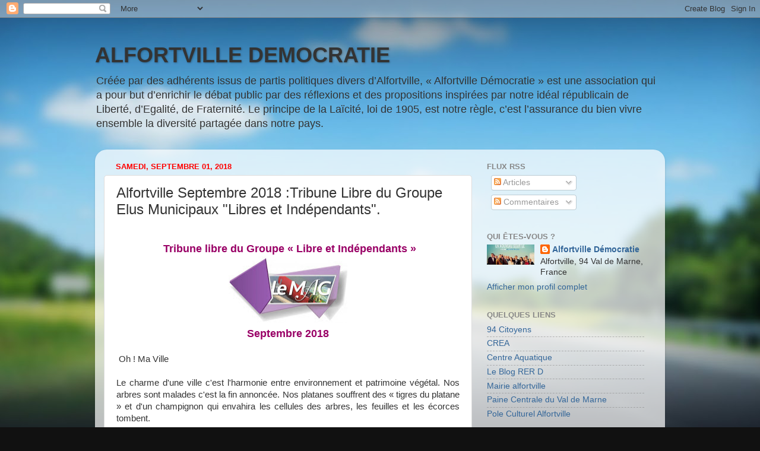

--- FILE ---
content_type: text/html; charset=UTF-8
request_url: http://alfortvilledemocratie.blogspot.com/b/stats?style=BLACK_TRANSPARENT&timeRange=ALL_TIME&token=APq4FmCZD-J2hTokHqpvWw_C1grdgA4H9uq2E1W8QlLwKOese3xnshYQSkVguNuRggQYICigppejPh7Nr-wbJMZsRhfxCer0QA
body_size: 252
content:
{"total":145799,"sparklineOptions":{"backgroundColor":{"fillOpacity":0.1,"fill":"#000000"},"series":[{"areaOpacity":0.3,"color":"#202020"}]},"sparklineData":[[0,3],[1,23],[2,19],[3,26],[4,4],[5,87],[6,40],[7,44],[8,44],[9,59],[10,17],[11,21],[12,17],[13,4],[14,10],[15,11],[16,4],[17,7],[18,4],[19,10],[20,10],[21,9],[22,3],[23,3],[24,1],[25,7],[26,9],[27,4],[28,3],[29,1]],"nextTickMs":3600000}

--- FILE ---
content_type: text/javascript; charset=UTF-8
request_url: http://alfortvilledemocratie.blogspot.com/2018/09/alfortville-septembre-2018-tribune.html?action=getFeed&widgetId=Feed1&widgetType=Feed&responseType=js&xssi_token=AOuZoY4l9cIub7b2YMfb9qsHbfd0iaINgg%3A1769906942477
body_size: 804
content:
try {
_WidgetManager._HandleControllerResult('Feed1', 'getFeed',{'status': 'ok', 'feed': {'entries': [{'title': 'Guerre des clans \xe0 Saint-Ouen : le proc\xe8s du double meurtre de Tidiane et \nSofiane s\u2019ouvre', 'link': 'https://94.citoyens.com/2026/guerre-des-clans-a-saint-ouen-le-proces-du-double-meurtre-de-tidiane-et-sofiane-souvre,31-01-2026.html', 'publishedDate': '2026-01-31T06:50:30.000-08:00', 'author': 'R\xe9daction avec AFP'}, {'title': 'Paris : le syndicat de police Alliance a donn\xe9 de la voix pour r\xe9clamer \nplus de moyens', 'link': 'https://94.citoyens.com/2026/paris-le-syndicat-de-police-alliance-a-donne-de-la-voix-pour-reclamer-plus-de-moyens,31-01-2026.html', 'publishedDate': '2026-01-31T06:30:48.000-08:00', 'author': 'R\xe9daction avec AFP'}, {'title': 'Enqu\xeate ouverte sur un incendie dans un campement de migrants \xe0 Paris', 'link': 'https://94.citoyens.com/2026/enquete-ouverte-sur-un-incendie-dans-un-campement-de-migrants-a-paris,31-01-2026.html', 'publishedDate': '2026-01-31T06:28:38.000-08:00', 'author': 'R\xe9daction avec AFP'}, {'title': 'Municipales 2026 \xe0 Paris  : pourquoi Rachida Dati veut fermer le \nChamp-de-Mars', 'link': 'https://94.citoyens.com/2026/municipales-2026-a-paris-pourquoi-rachida-dati-veut-fermer-le-champ-de-mars,31-01-2026.html', 'publishedDate': '2026-01-31T06:15:39.000-08:00', 'author': 'R\xe9daction avec AFP'}, {'title': 'Braderies, brocantes et vide-greniers en Val-de-Marne ce weekend des 31 \njanvier-1er f\xe9vrier 2026', 'link': 'https://94.citoyens.com/2026/braderies-brocantes-et-vide-greniers-en-val-de-marne-ce-weekend-des-31-janvier-1er-fevrier-2026,30-01-2026.html', 'publishedDate': '2026-01-30T04:24:22.000-08:00', 'author': 'Erin Barbet'}], 'title': 'Citoyens.com'}});
} catch (e) {
  if (typeof log != 'undefined') {
    log('HandleControllerResult failed: ' + e);
  }
}
